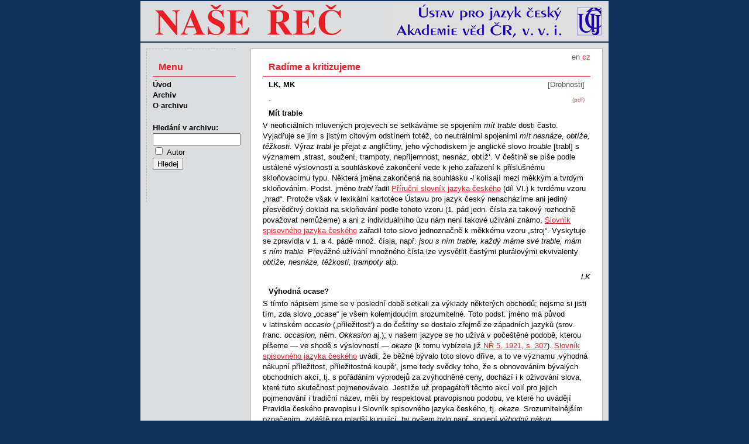

--- FILE ---
content_type: text/html
request_url: http://nase-rec.ujc.cas.cz/archiv.php?art=5423
body_size: 7102
content:
<!doctype HTML PUBLIC "-//W3C//DTD HTML 4.01 Transitional//EN" "http://www.w3.org/TR/html4/loose.dtd">
<html>
<head>
<meta http-equiv="Content-Language" content="cs">
<meta http-equiv="Content-Type" content="text/html; charset=utf-8">
<meta http-equiv="Content-Style-Type" content="text/css">
<title>Naše řeč – Radíme a kritizujeme</title>
<meta name="keywords" content="čeština český jazyk lingvistika literatura">
<meta name="author" content="redakce Naše řeč, ÚJČ AV ČR, v. v. i. - naserec@ujc.cas.cz">
<meta name="robots" content="index, follow">
<link rel="stylesheet" type="text/css" href="css/screen.css" media="screen">
<link rel="stylesheet" type="text/css" href="css/print.css" media="print">
<link rel="icon" type="image/vnd.microsoft.icon" href="img/favicon.ico">
</head>
<body>
<div id="page">
<img id="head" src="img/banner.png" alt="Časopis Naše řeč">
<div id="text">
<div id="lang">
<a href='/archiv.php?lang=en&art=5423'>en</a> cz</div><h1>Radíme a kritizujeme</h1>
<p class="autor">LK, MK</p>
<p class="rubr">[Drobnosti]</p>
<p class="pdf"><a href="archiv.php?pdf=1">(pdf)</a></p>
<p class="abs"><strong>-</strong></p>
<h2>Mít trable</h2><p>V neoficiálních mluvených projevech se setkáváme se spojením <em>mít trable </em>dosti často. Vyjadřuje se jím s jistým citovým odstínem totéž, co neutrálními spojeními <em>mít nesnáze, obtíže, těžkosti. </em>Výraz <em>trabl </em>je přejat z angličtiny, jeho východiskem je anglické slovo <em>trouble </em>[trabl] s významem &sbquo;strast, soužení, trampoty, nepříjemnost, nesnáz, obtíž&lsquo;. V češtině se píše podle ustálené výslovnosti a souhláskové zakončení vede k jeho zařazení k příslušnému skloňovacímu typu. Některá jména zakončená na souhlásku <em>-l </em>kolísají mezi měkkým a tvrdým skloňováním. Podst. jméno <em>trabl </em>řadil <a href="http://bara.ujc.cas.cz/psjc/search.php?hledej=Hledej&amp;heslo=trabl&amp;where=hesla&amp;zobraz_ps=ps&amp;zobraz_cards=cards&amp;pocet_karet=3&amp;ps_heslo=pofidern%C3%BD&amp;ps_startfrom=0&amp;ps_numcards=1&amp;numcchange=no&amp;not_initial=1" target="_blank">Příruční slovník jazyka českého</a> (díl VI.) k tvrdému vzoru &bdquo;hrad&ldquo;. Protože však v lexikální kartotéce Ústavu pro jazyk český nenacházíme ani jediný přesvědčivý doklad na skloňování podle tohoto vzoru (1. pád jedn. čísla za takový rozhodně považovat nemůžeme) a ani z individuálního úzu nám není takové užívání známo, <a href="http://ssjc.ujc.cas.cz/search.php?hledej=Hledat&amp;heslo=trabl&amp;sti=EMPTY&amp;where=hesla&amp;hsubstr=no" target="_blank">Slovník spisovného jazyka českého</a> zařadil toto slovo jednoznačně k měkkému vzoru &bdquo;stroj&ldquo;. Vyskytuje se zpravidla v 1. a 4. pádě množ. čísla, např. <em>jsou s ním trable, každý máme své trable, mám s&nbsp;ním trable. </em>Převážné užívání množného čísla lze vysvětlit častými plurálovými ekvivalenty <em>obtíže, nesnáze, těžkosti, trampoty </em>atp.</p><p style="text-align:right"><em>LK</em></p><h2>Výhodná ocase?</h2><p>S tímto nápisem jsme se v poslední době setkali za výklady některých obchodů; nejsme si jisti tím, zda slovo &bdquo;ocase&ldquo; je všem kolemjdoucím srozumitelné. Toto podst. jméno má původ v&nbsp;latinském <em>occasio </em>(&sbquo;příležitost&lsquo;) a do češtiny se dostalo zřejmě ze západních jazyků (srov. franc. <em>occasion, </em>něm. <em>Okkasion </em>aj.); v našem jazyce se ho užívá v&nbsp;počeštěné podobě, kterou píšeme &mdash; ve shodě s výslovností &mdash; <em>okaze </em>(k tomu vybízela již <a href="archiv.php?art=876#307" target="_blank">NŘ 5, 1921, s. 307</a>). <a href="http://ssjc.ujc.cas.cz/search.php?heslo=okaze&amp;sti=50315&amp;where=hesla&amp;hsubstr=no" target="_blank">Slovník spisovného jazyka českého</a> uvádí, že běžné bývalo toto slovo dříve, a to ve významu &sbquo;výhodná nákupní příležitost, příležitostná koupě&lsquo;, jsme tedy svědky toho, že s obnovováním bývalých obchodních akcí, tj. s pořádáním výprodejů za zvýhodněné ceny, dochází i k oživování slova, které tuto skutečnost pojmenovávalo. Jestliže už propagátoři těchto akcí volí pro jejich pojmenování i tradiční název, měli by respektovat pravopisnou podobu, ve které ho uvádějí Pravidla českého pravopisu i Slovník spisovného jazyka českého, tj. <em>okaze. </em>Srozumitelnějším označením, zvláště pro mladší kupující, by ovšem bylo např. spojení <em>výhodný nákup.</em></p><p style="text-align:right"><em>MK</em></p>
<p class="publ"><a href="archiv.php?vol=51#h5">Naše řeč, ročník 51 (1968), číslo 5</a>, s.&nbsp;312</p>
<p class="obsn"><span class="strn">Předchozí&nbsp;</span><span class="autor">Miloslava Knappová:</span>&nbsp;<a href="archiv.php?art=5422">Datum narození, státní příslušnost</a></p>
<p class="obsn"><span class="strn">Následující&nbsp;</span><span class="autor">Josef Filipec:</span>&nbsp;<a href="archiv.php?art=5424">K jazyku a stylu Otokara Březiny, I</a></p>

</div>
<ul id="nav">
  <li class="menu">Menu</li>
  <li><a href="index.php">Úvod</a></li>
  <li><a href="archiv.php">Archiv</a></li>
  <li><a href='index.php?id=15'>O archivu</a></li>
  <li class="form">
    <form method="get" name="search" class="search" action="search.php">
    <label for="pis">Hledání v&nbsp;archivu:</label>
        <input id="pis" class="searchBox" name="term" type="text" value="" title='Zadejte text pro vyhledávání'><br>
    <input type="checkbox" name="searchType" value="author"> <span style="font-weight: normal;">Autor</span><br>

    <input type="hidden" name="targ" value="title">
    <input type="hidden" name="oper" value="and">
    <input type="hidden" name="sort" value="rel">
    <input type="hidden" name="r1" value="on">
    <input type="hidden" name="r2" value="on">
    <input type="hidden" name="r3" value="on">
    <input type="hidden" name="r4" value="on">
    <input type="hidden" name="r6" value="on">
    <input type="hidden" name="r7" value="on">
    <input type="hidden" name="r9" value="on">
    <input type="hidden" name="r10" value="on">
    <input type="hidden" name="r12" value="on">
    <input type="hidden" name="r13" value="on">
    <input type="hidden" name="r14" value="on">
    <input type="submit" value="Hledej" title="Stiskněte pro vyhledávání">
    </form>
  </li>
</ul>

<p id="foot">
&copy; 2011 – HTML&nbsp;4.01 – CSS&nbsp;2.1
<a href="http://www.toplist.cz/"><script language="JavaScript" type="text/javascript">
 <!--
 document.write('<img src="http://toplist.cz/dot.asp?id=1070179&http='+escape(document.referrer)+'&t='+escape(document.title)+
'" width="1" height="1" border=0 alt="TOPlist" />'); 
 //--></script><noscript><img src="http://toplist.cz/dot.asp?id=1070179" border="0"
 alt="TOPlist" width="1" height="1" /></noscript></a>
</p>
</div>
</body>
</html>
